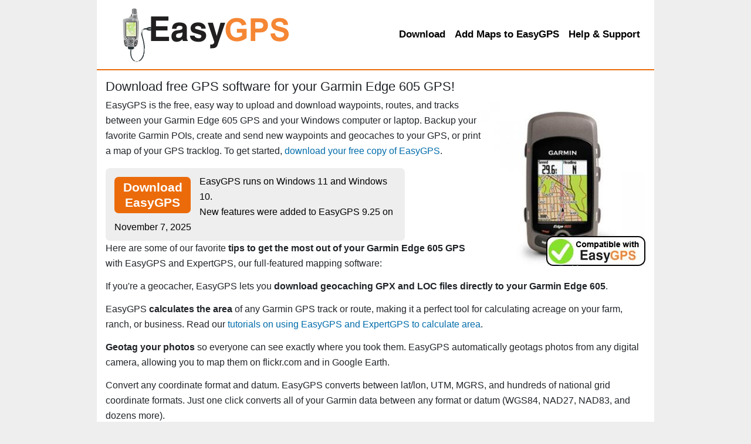

--- FILE ---
content_type: text/html; Charset=UTF-8
request_url: https://www.easygps.com/gps-receivers/Garmin-Edge-605.asp
body_size: 7696
content:

<!DOCTYPE html>
<html lang="en-US"> 
<head>
<meta charset="UTF-8">
<meta name="viewport" content="width=device-width, initial-scale=1, shrink-to-fit=no">
<title>Free GPS software for your Garmin Edge 605</title>
<meta name="description" content="EasyGPS free GPS software for your Garmin Edge 605 GPS receiver.  Garmin Edge 605, Edge605" />
<meta name="keywords" content="Garmin Edge 605 free GPS software" />
<meta name="author" content="Dan Foster" />
<meta name="robots" content="all" />

<style>
/*!
 * Bootstrap v4.5.0 (https://getbootstrap.com/)
 * Copyright 2011-2020 The Bootstrap Authors
 * Copyright 2011-2020 Twitter, Inc.
 * Licensed under MIT (https://github.com/twbs/bootstrap/blob/master/LICENSE)
 */
*,::after,::before{box-sizing:border-box}html{font-family:sans-serif;line-height:1.15;-webkit-text-size-adjust:100%;-webkit-tap-highlight-color:transparent}article,aside,figcaption,figure,footer,header,hgroup,main,nav,section{display:block}body{margin:0;font-family:-apple-system,BlinkMacSystemFont,"Segoe UI",Roboto,"Helvetica Neue",Arial,"Noto Sans",sans-serif,"Apple Color Emoji","Segoe UI Emoji","Segoe UI Symbol","Noto Color Emoji";font-size:1rem;font-weight:400;line-height:1.5;color:#212529;text-align:left;background-color:#fff}h1,h2,h3,h4,h5,h6{margin-top:0;margin-bottom:.5rem}p{margin-top:0;margin-bottom:1rem}dl,ol,ul{margin-top:0;margin-bottom:1rem}ol ol,ol ul,ul ol,ul ul{margin-bottom:0}dt{font-weight:700}dd{margin-bottom:.5rem;margin-left:0}b,strong{font-weight:bolder}a{color:#007bff;text-decoration:none;background-color:transparent}a:hover{color:#0056b3;text-decoration:underline}img{vertical-align:middle;border-style:none}label{display:inline-block;margin-bottom:.5rem}button{border-radius:0}button,input,optgroup,select,textarea{margin:0;font-family:inherit;font-size:inherit;line-height:inherit}button,input{overflow:visible}button,select{text-transform:none}[role=button]{cursor:pointer}[type=button],[type=reset],[type=submit],button{-webkit-appearance:button}[type=button]:not(:disabled),[type=reset]:not(:disabled),[type=submit]:not(:disabled),button:not(:disabled){cursor:pointer}textarea{overflow:auto;resize:vertical}.h1,.h2,.h3,.h4,.h5,.h6,h1,h2,h3,h4,h5,h6{margin-bottom:.5rem;font-weight:500;line-height:1.2}.h1,h1{font-size:2.5rem}.h2,h2{font-size:2rem}.container{width:100%;padding-right:15px;padding-left:15px;margin-right:auto;margin-left:auto}@media (min-width:576px){.container{max-width:540px}}@media (min-width:768px){.container{max-width:720px}}@media (min-width:992px){.container{max-width:960px}}@media (min-width:1200px){.container{max-width:1140px}}.container-fluid,.container-lg,.container-md,.container-sm,.container-xl{width:100%;padding-right:15px;padding-left:15px;margin-right:auto;margin-left:auto}@media (min-width:576px){.container,.container-sm{max-width:540px}}@media (min-width:768px){.container,.container-md,.container-sm{max-width:720px}}@media (min-width:992px){.container,.container-lg,.container-md,.container-sm{max-width:960px}}@media (min-width:1200px){.container,.container-lg,.container-md,.container-sm,.container-xl{max-width:1140px}}.row{display:-ms-flexbox;display:flex;-ms-flex-wrap:wrap;flex-wrap:wrap;margin-right:-15px;margin-left:-15px}.no-gutters>.col,.no-gutters>[class*=col-]{padding-right:0;padding-left:0}.col,.col-1,.col-10,.col-11,.col-12,.col-2,.col-3,.col-4,.col-5,.col-6,.col-7,.col-8,.col-9,.col-auto,.col-lg,.col-lg-1,.col-lg-10,.col-lg-11,.col-lg-12,.col-lg-2,.col-lg-3,.col-lg-4,.col-lg-5,.col-lg-6,.col-lg-7,.col-lg-8,.col-lg-9,.col-lg-auto,.col-md,.col-md-1,.col-md-10,.col-md-11,.col-md-12,.col-md-2,.col-md-3,.col-md-4,.col-md-5,.col-md-6,.col-md-7,.col-md-8,.col-md-9,.col-md-auto,.col-sm,.col-sm-1,.col-sm-10,.col-sm-11,.col-sm-12,.col-sm-2,.col-sm-3,.col-sm-4,.col-sm-5,.col-sm-6,.col-sm-7,.col-sm-8,.col-sm-9,.col-sm-auto,.col-xl,.col-xl-1,.col-xl-10,.col-xl-11,.col-xl-12,.col-xl-2,.col-xl-3,.col-xl-4,.col-xl-5,.col-xl-6,.col-xl-7,.col-xl-8,.col-xl-9,.col-xl-auto{position:relative;width:100%;padding-right:15px;padding-left:15px}.col{-ms-flex-preferred-size:0;flex-basis:0;-ms-flex-positive:1;flex-grow:1;min-width:0;max-width:100%}@media (min-width:576px){.col-sm{-ms-flex-preferred-size:0;flex-basis:0;-ms-flex-positive:1;flex-grow:1;min-width:0;max-width:100%}}@media (min-width:992px){.col-lg-9{-ms-flex:0 0 75%;flex:0 0 75%;max-width:75%}}.m-auto{margin:auto!important}.mt-auto,.my-auto{margin-top:auto!important}.mr-auto,.mx-auto{margin-right:auto!important}.mb-auto,.my-auto{margin-bottom:auto!important}.ml-auto,.mx-auto{margin-left:auto!important}
/* tgix css below */
:root{--tgix-light-tan:#faf7eb;--tgix-orange:#eb6b0b;--tgix-grey:#eee;--tgix-yellow:#faf7eb}html{overflow-y:scroll}img{max-width:100%;height:auto}img.MSVE_ImageTile{max-width:initial;height:initial}body{background-color:var(--tgix-grey);font-size:16px;line-height:26px;font-weight:400;max-width:950px;margin:auto}.qa,h1,h2,h3,h4,strong,td.tdHeader{font-weight:500}b{font-weight:700}#ft p{font-size:.8rem}h1{font-size:1.4rem;margin-bottom:0}h2{font-size:1.3rem;margin-bottom:0}h3{font-size:1.2rem;margin-bottom:0}h4,legend{font-size:1rem;margin-bottom:0}h1+p{margin-top:.4rem}h1+img,h2+img{margin-top:.8rem}h1+img+p,h2+img+p{margin-top:.4rem}h2+ol,h2+ul{margin-top:.4rem}h2+div h2,h2+h4,h2+img+h4{margin-top:.8rem}h4+p{margin-bottom:0}.section+.section{margin-bottom:1rem}.section h2{margin-top:.3rem}.bust-main-margins+h2,img+h2{margin-top:.4rem}ol+h2,p+div,p+dl,p+h2,p+h3,p+h4,p+p,table+h2,ul+h2{margin-top:.8rem}img+dl{margin-top:1rem}dt{margin-bottom:-.22rem}dd,p{font-weight:400}p span.menu{font-weight:700}span.menu{font-weight:500;padding:0 .2em .1em .2em;border:1px solid grey;white-space:nowrap;background-color:#fff}span.button{font-weight:500;padding:0 .2em .1em .2em;border:1px solid grey;white-space:nowrap;border-radius:3px;background-color:#fff}span.key{font-weight:500;padding:0 .5em 0 .5em;border:1px solid grey;border-radius:3px;background-color:#fff}.access-cmd h2{font-size:1rem}.access-cmd{background-color:var(--tgix-light-tan);margin:20px 0 20px 0;padding:10px 15px 10px 15px;border-radius:7px}dd dl{margin-left:2rem}p+ul{margin:0}div+div{margin:0}.tan{background-color:var(--tgix-light-tan)}.orange{color:var(--tgix-orange)}.input-small{max-width:347px;width:100%}a{font-weight:500}a:link,a:visited{color:#006caa}a:active,a:focus,a:hover{color:var(--tgix-orange)}.num{vertical-align:baseline;float:left;margin-right:5px;margin-top:0}#ft{margin-top:20px;border-top:1px dashed #999}.screenshot{margin-top:5px;float:left;margin-right:5px}.question{background-color:var(--tgix-light-tan);padding-left:1rem;padding-right:1rem;border-radius:7px}ol li{list-style:decimal outside}ul li{list-style:none}ul{padding-left:1rem}p{margin-bottom:0}td,th{border:0 solid #000;padding:.5rem}#logo{margin-left:20px;margin-top:2px;float:left}.centered-img{display:block;margin-left:auto;margin-right:auto}label{display:block;position:static}.submit{text-align:center}.right{float:right;margin-left:.5rem}.left{float:left;padding:0 6px 0 0}textarea{width:100%;box-sizing:border-box}.gps-support{max-width:208px;margin:auto}.gps-support-head{text-align:center;background-color:#ffde00;border-radius:7px 7px 0 0;padding:4px 0 2px 0}.gps-support-body{background-color:var(--tgix-light-tan);border-radius:0 0 7px 7px}.gps-support-head h2{margin-bottom:0}.gps-cta{background-color:#ffee7f}strong{background-color:#ffee7f;margin-left:-.2rem;margin-right:-.2rem;padding-left:.3rem;padding-right:.3rem;padding-top:0;padding-bottom:.2rem}#html-body{min-height:100vh;background-color:#fff}td strong{font-weight:700;background-color:Transparent;padding:0;margin:0}p img{vertical-align:baseline}.testimonial{margin:0;background:var(--tgix-light-tan);padding:10px 50px;position:relative;color:#333;border-radius:5px}.testimonial:before{content:"\201C";position:absolute;font-size:4rem;font-family:Georgia,'Times New Roman',Times,serif;line-height:100%;color:#999;font-style:normal;top:0;left:10px}.testimonial:after{content:"\201D";right:10px;bottom:-.5rem;position:absolute;font-size:4rem;font-family:Georgia,'Times New Roman',Times,serif;line-height:100%;color:#999;font-style:normal}.arrow-down{width:0;height:0;border-left:15px solid transparent;border-right:15px solid transparent;border-top:15px solid var(--tgix-light-tan);margin:0 0 0 25px}.testimonial-author{margin:0 0 10px 15px}.testimonial-author span{font-size:1rem;color:#666}p.label{line-height:1.5rem}.screenshots{display:block;width:676px;background:var(--tgix-grey);color:#000;font-size:1rem;margin:20px 0 20px 0;padding:10px 15px 10px 15px;border-radius:7px;float:none}.screenshots img{display:block;margin-left:auto;margin-right:auto}.screenshots h3{text-align:center;font-size:1.3rem;font-weight:700;padding-bottom:7px}input{max-width:100%}.orange-button{border-radius:7px;margin:0;padding:0;color:#fff;background-color:var(--tgix-orange);text-decoration:none}.orange-button:active,.orange-button:focus,.orange-button:hover{background:#006caa;text-decoration:none}.orange-button a:active,.orange-button a:focus,.orange-button a:hover{text-decoration:none}.input_button{background-color:var(--tgix-orange);display:block;background:var(--tgix-orange);color:#fff;box-shadow:0 4px 6px rgba(50,50,93,.11),0 1px 3px rgba(0,0,0,.08);border-radius:4px;border:0;font-weight:700;height:30px;outline:0;cursor:pointer;transition:all .15s ease;margin:auto}.input_button:focus{background:#006caa}.input_button:hover{background:#006caa;box-shadow:0 7px 14px 0 rgba(50,50,93,.1),0 3px 6px 0 rgba(0,0,0,.08)}.input_button:active{background:#006caa}.round{margin:1em 0 0 0;padding:10px 15px 10px 15px;border-radius:7px}.keep-floating-img-inside-div{overflow:hidden}.grey{background:var(--tgix-grey)}.left{float:left}.right{float:right}.bust-main-margins{margin-left:-15px;margin-right:-15px}.gps-cta p{font-weight:500;font-size:1.3rem;text-align:center}.gps-cta{margin-bottom:1rem}.h1-download-cta{margin-top:10px;margin-bottom:5px;font-size:180%}.h1-countries{font-size:36px;margin-bottom:18px}.h1-default-50{margin-top:10px;margin-bottom:5px;font-size:230%;text-align:center}.two_column_download{max-width:510px;background:var(--tgix-grey);color:#000;font-size:1rem;margin:1em 0 0 0;padding:10px 15px 10px 15px;border-radius:7px;float:left}.two_column_download a{color:#1876b4;text-decoration:none}.two_column_download a:hover{color:#00f}a.text_button{color:#fff;font-size:1.3rem;font-weight:700;text-decoration:none;background-color:var(--tgix-orange);padding:5px 10px;max-width:130px;text-align:center;line-height:28px;border-radius:7px}a.text_button:hover{color:#fff;background-color:#006caa}a.text_button_left{color:#fff;font-size:1.3rem;font-weight:700;text-decoration:none;background-color:var(--tgix-orange);margin:5px 15px 0 0;padding:5px 10px;max-width:130px;text-align:center;border-radius:7px;float:left}a.text_button_left:hover{color:#fff;background-color:red}div.gps{min-width:223px;float:left}.rollover_easy{width:444px;height:58px;background-image:url(../images/btn_dl_pp_2014.png);background-position:top;float:left}.rollover_easy a{color:#fff;width:444px;height:58px;display:block;text-decoration:none}.rollover_easy a:hover{background-image:url(../images/btn_dl_pp_2014.png);background-position:0 58px}.rollover_exp{width:444px;height:58px;background-image:url(../images/btn_dl_npp_2014.png);background-position:top;float:left}.rollover_exp a{color:#fff;width:444px;height:58px;display:block;text-decoration:none}.rollover_exp a:hover{background-image:url(../images/btn_dl_npp_2014.png);background-position:0 58px}.gallerycontainer{position:relative}.thumbnail img{border:1px solid #1876b4;margin:0 0 0 20px}.thumbnail:hover{background-color:transparent}.thumbnail:hover img{border:1px solid #fff}.thumbnail span{position:absolute;left:-1000px;visibility:hidden;color:#000;text-decoration:none}.thumbnail span img{padding:0;margin:0}.thumbnail:hover span{background-color:#fff;padding:8px 10px;margin:0;font-weight:400;font-size:1rem;visibility:visible;border:2px solid #1876b4;border-radius:7px;top:0;left:-320px;z-index:50}@media screen and (max-width:992px){.desktop-only{visibility:hidden;display:none}.logo{max-height:50px}}@media screen and (max-width:760px){.hide-on-phone{visibility:hidden;display:none}.h1-download-cta{margin-bottom:0;font-size:120%}.h1-countries{font-size:120%;margin-bottom:0}.h1-default-50{font-size:120%}}.easygps-navbar{background-color:#fff;border-bottom:2px solid var(--tgix-orange);flex-flow:row wrap;justify-content:flex-start;position:relative;display:flex;align-items:center;padding:.5rem 1rem}.easygps-navbar-collapse{display:flex!important;flex-basis:auto;flex-grow:1;align-items:center}@media (max-width:768px){.easygps-navbar-collapse{flex-grow:unset}#logo{margin-left:0;margin-top:0}}.easygps-navbar-list{display:flex;flex-direction:row;margin-left:auto!important;padding-left:0;margin-bottom:0;list-style:none;margin-top:0}@media (max-width:480px){.easygps-navbar-list{flex-direction:column}}.easygps-nav-link{color:#000!important;font-weight:700;font-size:17px;display:block;padding:.5rem}a.easygps-nav-link.active,a.easygps-nav-link:focus,a.easygps-nav-link:hover{color:var(--tgix-orange)!important;text-decoration:none}.form-hun{display:none}a.list{padding:5px;display:block}a.list:hover{background-color:var(--tgix-grey)}
</style>

<link rel="apple-touch-icon" sizes="180x180" href="https://d26d74ht2k6aj1.cloudfront.net/images/apple-touch-icon.png">
<link rel="icon" type="image/png" sizes="96x96" href="https://d26d74ht2k6aj1.cloudfront.net/images/favicon-96x96.png">
<link rel="icon" type="image/png" sizes="32x32" href="https://d26d74ht2k6aj1.cloudfront.net/images/favicon-32x32.png">
<link rel="icon" type="image/png" sizes="16x16" href="https://d26d74ht2k6aj1.cloudfront.net/images/favicon-16x16.png">
<link rel="mask-icon" href="https://d26d74ht2k6aj1.cloudfront.net/images/safari-pinned-tab.svg" color="#eb6b0b">
<meta name="msapplication-TileColor" content="#eb6b0b">
<meta name="theme-color" content="#eb6b0b">

    <link rel="canonical" href="https://www.easygps.com/gps-receivers/Garmin-Edge-605.asp" />

</head>

<body>

<div id="html-body">
<nav class="easygps-navbar">
    <a href="/"><img src="https://www.easygps.com/images/new_logo.png" width="300" height="100" id="logo" alt="Free GPS Software for Garmin, Magellan, and Lowrance GPS Receivers: EasyGPS" /></a>

  <div class="easygps-navbar-collapse">
    <ul class="easygps-navbar-list">
    
<li class="nav-item" id="download">

        <a class="easygps-nav-link" href="/download.asp" title="Download your free copy of EasyGPS">Download</a>

    </li>

<li class="nav-item" id="subscribe">

        <a class="easygps-nav-link" href="/subscribe.asp" title="Add unlimited street maps and aerial photos to EasyGPS">Add Maps to EasyGPS</a>

    </li>

<li class="nav-item" id="support">

        <a class="easygps-nav-link" href="/support.asp" title="Send an email to Dan Foster at EasyGPS support">Help<span> &amp; Support</span></a>

    </li>

        </ul>
  </div>
</nav>
  <div style="height:15px;"></div>

<!--hd-->   
<div id="bd" class="container-fluid">

<h1>Download free GPS software for your Garmin Edge 605 GPS!</h1>
<img src="https://www.easygps.com/images/gps-receivers-easygps/garmin-edge-605.jpg" width="280" height="280" loading="lazy" alt="Download your Garmin Edge 605 waypoints and tracklogs for free with EasyGPS" title="Download data from your Garmin Edge 605 with EasyGPS" style="float:right;" />
<p>EasyGPS is the free, easy way to upload and download waypoints, routes, and tracks between your Garmin Edge 605 GPS and your Windows computer or laptop.  Backup your favorite Garmin POIs, create and send new waypoints and geocaches to your GPS, or print a map of your GPS tracklog.  To get started, <a href="/download.asp" title="Download free for your Garmin Edge 605">download your free copy of EasyGPS</a>.</p>

<div class="two_column_download container-fluid">
<a class="text_button_left" href="/download.asp">Download EasyGPS</a>
EasyGPS runs on Windows 11 and Windows 10.<br />
New features were added to EasyGPS 9.25 on November 7, 2025
</div>

<br style="clear:left;"/>
<p>Here are some of our favorite <b>tips to get the most out of your Garmin Edge 605 GPS</b> with EasyGPS and ExpertGPS, our full-featured mapping software:</p>
<p>If you're a geocacher, EasyGPS lets you <b>download geocaching GPX and LOC files directly to your Garmin Edge 605</b>.</p>
<p>EasyGPS <b>calculates the area</b> of any Garmin GPS track or route, making it a perfect tool for calculating acreage on your farm, ranch, or business. Read our <a href="https://www.expertgps.com/tutorials/calculating-the-area-of-a-farm-field.asp" title="Calculate area and acreage with your Garmin Edge 605">tutorials on using EasyGPS and ExpertGPS to calculate area</a>.</p>
<p><b>Geotag your photos</b> so everyone can see exactly where you took them. EasyGPS automatically geotags photos from any digital camera, allowing you to map them on flickr.com and in Google Earth.</p>
<p>Convert any coordinate format and datum.  EasyGPS converts between lat/lon, UTM, MGRS, and hundreds of national grid coordinate formats. Just one click converts all of your Garmin data between any format or datum (WGS84, NAD27, NAD83, and dozens more).</p>
<p><b>Backup your Garmin Edge 605 GPS waypoints, routes, and tracks</b> after each outing, so your GPS data is always safe on your computer.  Many EasyGPS users clear the memory in their Garmin each time after backing up in EasyGPS.  This gives them the maximum data storage for recording waypoints and tracklogs on their next adventure.</p>
<p><b>View your GPS waypoints and tracks in Google Earth</b>.  You can view all of your EasyGPS data in Google Earth.  For the ultimate experience, including the ability to send Google Earth data and KML files to your Garmin GPS, check out the one-click Google Earth integration in ExpertGPS.</p>
<p>ExpertGPS also lets you <b>view your GPS data over topo maps, aerial photos, and your own scanned trail maps</b>.  If you're serious about getting the most out of your GPS, check out the free trial of <a href="https://www.expertgps.com/download.asp" title="Download mapping software for your Garmin Edge 605">ExpertGPS, the ultimate mapping software download</a> for your Garmin Edge 605 GPS.</p>
<br />
<div class="container-fluid">
    <div class="row">
<div class="col-2-auto" style="margin:auto; margin-bottom:1em;">
<h1>Get the world's #1 free GPS software...</h1>
<div><a href="https://www.easygps.com/download/SetupEasyGPS.exe"><img alt="Download EasyGPS for Free" src="https://www.easygps.com/webp/easygps-420-420.webp" width="420" height="420" loading="lazy" /></a></div>
<div><a class="text_button" style="display:block; margin:auto; width: 212px; max-width: 212px; text-align:center; margin-top:8px; padding-bottom:8px;" href="https://www.easygps.com/download/SetupEasyGPS.exe">Download EasyGPS</a></div>
<ul>
<li>EasyGPS is 100% FREE software! No ads or spyware</li>
<li>Download geocaches to your GPS</li>
<li>Backup and print out your waypoints and tracks</li>
</ul>
</div>  <!-- col -->

<div class="col-2-auto" style="margin:auto; margin-bottom:1em;">
<h1>...or test drive the power of ExpertGPS</h1>
<div><a href="https://www.expertgps.com/"><img alt="Try ExpertGPS for Free" src="https://www.easygps.com/webp/expertgps-home-420-420.webp" width="420" height="420" loading="lazy" /></a></div>
<div><a class="text_button" style="display:block; margin:auto; width: 222px; max-width: 222px; text-align:center; margin-top:8px; padding-bottom:8px;" href="https://www.expertgps.com/download.asp">Download Free Trial</a></div>
<ul>
<li>ExpertGPS adds street maps, topos, and aerial photos!</li>
<li>Convert and reproject your GPS, CAD, and GIS data</li>
<li>View your GPS tracks and data in Google Earth</li>
</ul>
</div>  <!-- col -->

</div>  <!-- row -->
</div>  <!-- container-fluid -->

	</div> <!-- bd -->
	<div class="container-fluid" id="ft">
	<p>&copy; 1998-2025 TopoGrafix &ndash; 24 Kirkland Dr, Stow, MA, USA<br />
	Get <a href="/support.asp">Help &amp; Support</a> for EasyGPS
	<br />
	Try ExpertGPS: <a href="https://www.expertgps.com/" title="ExpertGPS GPS Map Software">Advanced Geocaching and Mapping Software with Topo Maps and Aerial Photos</a>
    </p>

	</div> <!-- ft -->

</div> <!-- html-body -->

<script type="text/javascript" nonce="ZVLKVOQVTMARMUWZLKQALKFCDXCMEKZUH">
function downloadJSAtOnload() {
    var element = document.createElement("script");
    element.src = "/css/combined2.js";
    document.body.appendChild(element);
    }

    if (window.addEventListener)
        window.addEventListener("load", downloadJSAtOnload, false);
    else if (window.attachEvent)
        window.attachEvent("onload", downloadJSAtOnload);
    else
        window.onload = downloadJSAtOnload;
</script>
</body>
</html>


--- FILE ---
content_type: application/x-javascript
request_url: https://www.easygps.com/css/combined2.js
body_size: 448
content:
// google analytics pageview
  (function(i,s,o,g,r,a,m){i['GoogleAnalyticsObject']=r;i[r]=i[r]||function(){
  (i[r].q=i[r].q||[]).push(arguments)},i[r].l=1*new Date();a=s.createElement(o),
  m=s.getElementsByTagName(o)[0];a.async=1;a.src=g;m.parentNode.insertBefore(a,m)
  })(window,document,'script','//www.google-analytics.com/analytics.js','ga');
  ga('create', 'UA-3007449-3', {siteSpeedSampleRate: 100});
  ga('send', 'pageview');

// google analytics - send ecommerce
let gaCommerce = document.querySelector("#ga-ecommerce");
if (gaCommerce) {
    ga('require', 'ecommerce', 'ecommerce.js');
    ga('ecommerce:addTransaction', {
    id: gaCommerce.dataset.invoice,
    affiliation: '',
    revenue: gaCommerce.dataset.total,
    shipping: '0' ,
    tax: '0' });

    ga('ecommerce:addItem', {
    id: gaCommerce.dataset.invoice,
    sku: gaCommerce.dataset.product,
    name: 'EasyGPS',
    category: gaCommerce.dataset.country,
    price: gaCommerce.dataset.total,
    quantity: '1'});

    ga('ecommerce:send');
}

// google analytics - click handler for any download links
// Get all the desired elements into a node list
let elementsDownloadTracker = document.querySelectorAll(".writeDownloadTrackerClass");
// Convert the node list into an Array so we can
// safely use Array methods with it
let elementsDownloadTrackerArray = Array.prototype.slice.call(elementsDownloadTracker);
// Loop over the array of elements
elementsDownloadTrackerArray.forEach(function(elem){
  // Assign an event handler
  elem.addEventListener("click", function(){
    ga('send','pageview','goals/downloading');
  });
});
